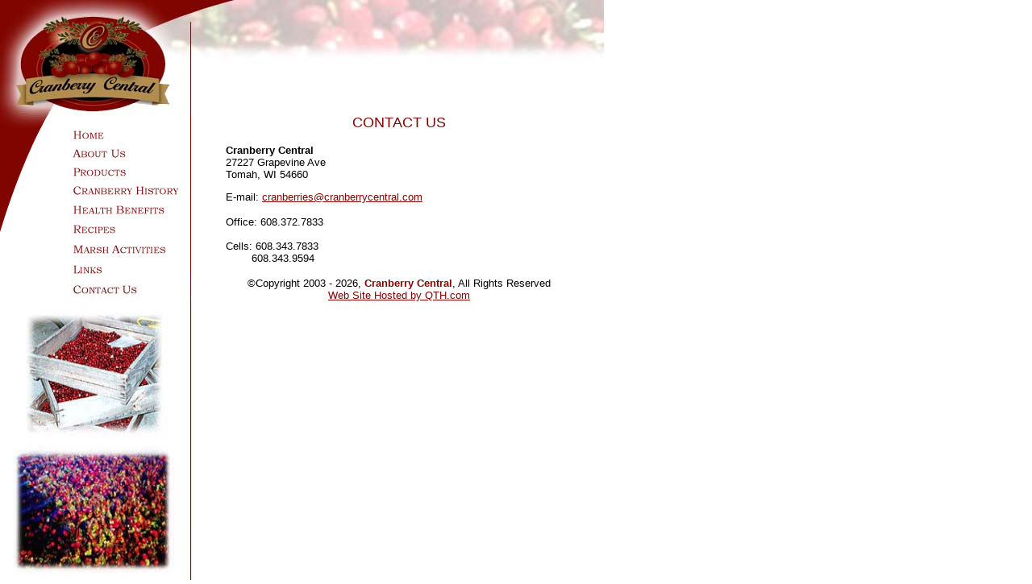

--- FILE ---
content_type: text/html
request_url: http://cranberrycentral.com/contact.html
body_size: 2622
content:
<!DOCTYPE HTML PUBLIC "-//W3C//DTD HTML 4.01 Transitional//EN">

<html>
<head>
	<title>Cranberry Central</title>
	<META name="robots" content="all">
	<META name="author" content="QTH.com">
	<META name="description" content="Cranberry Central">
	<META name="keywords" content="cranberry central">

</head>

<body link="#800500" vlink="#800500" alink="#800500" leftmargin="0" topmargin="0" marginwidth="0" marginheight="0" style="font-family: Verdana, Geneva, Arial, Helvetica, sans-serif;">

<table cellpadding="0" cellspacing="0" border="0" width="750">
<tr>
<td colspan="2"><a href="index.html"><img src="images/logo.jpg" width="240" height="142" alt="" border="0"></a><img src="images/top.jpg" width="510" height="142" alt="" border="0"></td>
</tr>
<tr>
<td valign="top" width="240">
<a href="index.html"><img src="images/home.gif" width="240" height="37" alt="" border="0"></a><br>
<a href="about.html"><img src="images/about.gif" width="240" height="22" alt="" border="0"></a><br>
<a href="products.html"><img src="images/products.gif" width="240" height="24" alt="" border="0"></a><br>
<a href="history.html"><img src="images/history.gif" width="240" height="24" alt="" border="0"></a><br>
<a href="benefits.html"><img src="images/health.gif" width="240" height="23" alt="" border="0"></a><br>
<a href="recipes.html"><img src="images/recipes.gif" width="240" height="25" alt="" border="0"></a><br>
<a href="activities.html"><img src="images/marsh.gif" width="240" height="25" alt="" border="0"></a><br>
<a href="links.html"><img src="images/links.gif" width="240" height="25" alt="" border="0"></a><br>
<a href="contact.html"><img src="images/contact.jpg" width="240" height="25" alt="" border="0"></a><br>
<img src="images/bottomspacer.jpg" width="240" height="353" alt="" border="0"><br>
</td>



<td valign="top">
<p>
<blockquote>
<p align="center"><font size="+1" color="#800500">CONTACT US</font></p>
<font size="-1"><b>Cranberry Central</b><br>
27227 Grapevine Ave<br>
Tomah, WI 54660<p>
E-mail: <a href="mailto:cranberries@cranberrycentral.com">cranberries@cranberrycentral.com</a><p>
Office: 608.372.7833<br>
<br>
Cells: 608.343.7833<br>
&nbsp;&nbsp;&nbsp;&nbsp;&nbsp;&nbsp;&nbsp;&nbsp;608.343.9594
</font>
</blockquote>
<div align="center"><font size="-1">&copy;Copyright <script language="javascript" type="text/javascript">var d=new Date();
document.write("2003 - " + d.getFullYear());</script>, <font color="#800500"><b>Cranberry Central</b></font>, All Rights Reserved<br>
<a href="http://billing.qth.com/" target="_blank">Web Site Hosted by QTH.com</a></font>
</div></td>
</tr>
</table>
</body>
</html>
